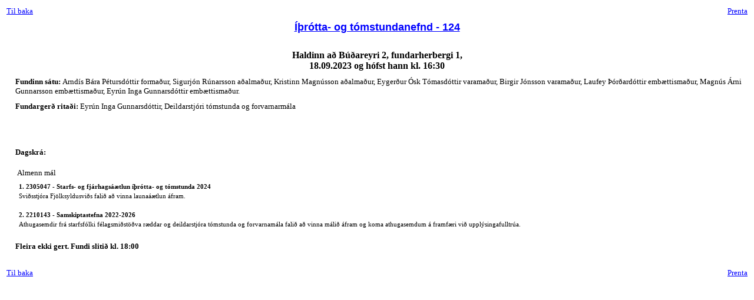

--- FILE ---
content_type: text/html; charset=utf-8
request_url: https://opinstjornsysla.fjardabyggd.is/meetingsearch/DisplayMeeting.aspx?id=rRmQda6fw0yShIMPB0ECJA1&text=
body_size: 2998
content:
<link rel="stylesheet" type="text/css" href="css/default.css"></link><TABLE width="100%" border="0" class="bodyclass"><tr><td><a href="javascript:history.back()">Til baka</a></td><td align="right"><a href="#" onclick="window.print();return false;">Prenta</a></td></tr><TR><TD colspan="2"><TABLE id="table2" style="WIDTH:100%" cellSpacing="0" cellPadding="5" border="0"><TBODY><TR><TD align="center" colspan="3"><B><FONT face="Arial" color="#cc3300" size="4"><a target="href" href="&#xD;&#xA;                                DisplayDocument.aspx?audio=true&attachmentid=&itemid=&FileName=&meetingid=rRmQda6fw0yShIMPB0ECJA1">Íþrótta- og tómstundanefnd - 124</a></FONT></B></TD></TR><TR><TD align="center" colspan="3"><B><br />										Haldinn að Búðareyri 2, fundarherbergi 1,<br />										18.09.2023 og hófst hann kl. 16:30</B></TD></TR><TR><TD></TD><TD class="bodyclass" colspan="2"><B>Fundinn sátu: </B>Arndís Bára Pétursdóttir formaður, Sigurjón Rúnarsson aðalmaður, Kristinn Magnússon aðalmaður, Eygerður Ósk Tómasdóttir varamaður, Birgir Jónsson varamaður, Laufey Þórðardóttir embættismaður, Magnús Árni Gunnarsson embættismaður, Eyrún Inga Gunnarsdóttir embættismaður.</TD></TR><TR class="bodyclass"><TD></TD><TD colspan="2"><B>Fundargerð ritaði: </B>Eyrún Inga Gunnarsdóttir, Deildarstjóri tómstunda og forvarnarmála</TD></TR><TR class="bodyclass"><TD></TD><TD colspan="2"></TD></TR><TR class="bodyclass"><TD></TD><TD colspan="2"><Br></Br></TD></TR><TR class="bodyclass"><TD></TD><TD colspan="2"><B>Dagskrá: </B></TD></TR><tr><td></td><td class="tdborder"><table width="100%" cellpadding="3" cellspacing="0" border="0" class="bodyclass"><td><tr><td class="underline"><font class="headerlabel3">Almenn mál</font></td></tr></td><variable name="parpos" select="position()" /><tr><td><table width="100%" border="0" class="bodyclass"><tr class="plainrow"><td width="100%"><b>1. 2305047 - Starfs- og fjárhagsáætlun íþrótta- og tómstunda 2024</b></td></tr><tr><td>Sviðsstjóra Fjölksyldusviðs falið að vinna launaáætlun áfram.</td></tr><tr class="space"><td></td></tr><tr><td></td></tr></table></td></tr><variable name="parpos" select="position()" /><tr><td><table width="100%" border="0" class="bodyclass"><tr class="plainrow"><td width="100%"><b>2. 2210143 - Samskiptastefna 2022-2026</b></td></tr><tr><td>Athugasemdir frá starfsfólki félagsmiðstöðva ræddar og deildarstjóra tómstunda og forvarnamála falið að vinna málið áfram og koma athugasemdum á framfæri við upplýsingafulltrúa.</td></tr><tr class="space"><td></td></tr><tr><td></td></tr></table></td></tr></table></td></tr><TR class="bodyclass"><TD></TD><TD colspan="2"><B>Fleira ekki gert. Fundi slitið kl. 18:00 </B></TD></TR></TBODY></TABLE></TD></TR><TR><TD><br /></TD></TR><tr><td><a href="javascript:history.back(-1)">Til baka</a></td><td align="right"><a href="#" onclick="window.print();return false;">Prenta</a></td></tr></TABLE>

--- FILE ---
content_type: text/css
request_url: https://opinstjornsysla.fjardabyggd.is/meetingsearch/css/default.css
body_size: 724
content:
table { empty-cells:show; }

a
{
	color:Blue;
}

.maintable
{
    BACKGROUND-IMAGE: url(../img/BlueFadedBar.gif);
    BACKGROUND-REPEAT: repeat-x;
}

.button
{
	font-weight: bolder;
	font-size: smaller;
	background-image: url(../img/linkar.gif);
	width: 105px;
	color: black;
	font-family: Tahoma;
	text-decoration: none;
}

.button:hover
{
	background-image: url(../img/buttonsel.gif);
}

.bodyclass
{
	font-family: Verdana;
	font-size: smaller;
}

.boxedge
{
	background-image: url(../img/boxedge.gif);
	background-repeat: repeat-y;	
}

.boxbottom
{
	background-image: url(../img/boxbottom.gif);
	background-repeat: repeat-x;	
}

.highlight {
    background-color: coral;
}